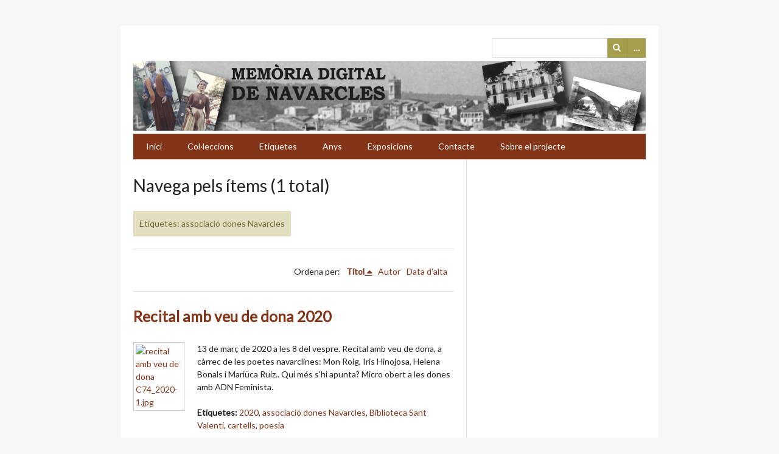

--- FILE ---
content_type: text/html; charset=utf-8
request_url: https://memorianavarcles.cat/items/browse?tags=associaci%C3%B3+dones+Navarcles
body_size: 2587
content:
<!DOCTYPE html>
<html lang="ca-ES">
<head>
    <meta charset="utf-8">
    <meta name="viewport" content="width=device-width, initial-scale=1.0, maximum-scale=1.0, minimum-scale=1.0, user-scalable=yes" />
            <title>Navega pels ítems &middot; Memòria Digital de Navarcles</title>

    <link rel="alternate" type="application/rss+xml" title="Feed RSS de l'Omeka" href="/items/browse?tags=associaci%C3%B3+dones+Navarcles&amp;output=rss2" /><link rel="alternate" type="application/atom+xml" title="Feed Atom de l'Omeka" href="/items/browse?tags=associaci%C3%B3+dones+Navarcles&amp;output=atom" />
    <!-- Plugin Stuff -->
    
    <!-- Stylesheets -->
    <link href="//fonts.googleapis.com/css?family=Lato" media="all" rel="stylesheet" type="text/css" >
<link href="https://memorianavarcles.cat/application/views/scripts/css/iconfonts.css" media="all" rel="stylesheet" type="text/css" >
<link href="https://memorianavarcles.cat/themes/emiglio/css/style.css" media="all" rel="stylesheet" type="text/css" >
    <!-- JavaScripts -->
    <script type="text/javascript" src="//ajax.googleapis.com/ajax/libs/jquery/1.11.2/jquery.min.js"></script>
<script type="text/javascript">
    //<!--
    window.jQuery || document.write("<script type=\"text\/javascript\" src=\"https:\/\/memorianavarcles.cat\/application\/views\/scripts\/javascripts\/vendor\/jquery.js\" charset=\"utf-8\"><\/script>")    //-->
</script>
<script type="text/javascript" src="//ajax.googleapis.com/ajax/libs/jqueryui/1.11.2/jquery-ui.min.js"></script>
<script type="text/javascript">
    //<!--
    window.jQuery.ui || document.write("<script type=\"text\/javascript\" src=\"https:\/\/memorianavarcles.cat\/application\/views\/scripts\/javascripts\/vendor\/jquery-ui.js\" charset=\"utf-8\"><\/script>")    //-->
</script>
<script type="text/javascript">
    //<!--
    jQuery.noConflict();    //-->
</script>
<script type="text/javascript" src="https://memorianavarcles.cat/themes/emiglio/javascripts/globals.js"></script>
<script type="text/javascript" src="https://memorianavarcles.cat/themes/emiglio/javascripts/jquery-accessibleMegaMenu.js"></script></head>

<body class="items browse">
        <div id="wrap">

        <header role="banner">

            
            <div id="search-container">
                                <form id="search-form" name="search-form" action="/search" method="get">    <input type="text" name="query" id="query" value="" title="Cerca">        <div id="advanced-form">
        <fieldset id="query-types">
            <legend>Cerca utilitzant aquest tipus de consulta:</legend>
            <label><input type="radio" name="query_type" id="query_type-keyword" value="keyword" checked="checked">Paraula clau</label><br>
<label><input type="radio" name="query_type" id="query_type-boolean" value="boolean">Booleà</label><br>
<label><input type="radio" name="query_type" id="query_type-exact_match" value="exact_match">Coincidència exacta</label>        </fieldset>
                <fieldset id="record-types">
            <legend>Cerca només aquests tipus de registres:</legend>
                        <input type="checkbox" name="record_types[]" id="record_types-Item" value="Item" checked="checked"> <label for="record_types-Item">Ítem</label><br>
                        <input type="checkbox" name="record_types[]" id="record_types-File" value="File" checked="checked"> <label for="record_types-File">Fitxer</label><br>
                        <input type="checkbox" name="record_types[]" id="record_types-Collection" value="Collection" checked="checked"> <label for="record_types-Collection">Col·lecció</label><br>
                    </fieldset>
                <p><a href="/items/search?tags=associaci%C3%B3+dones+Navarcles">Cerca avançada (només ítems)</a></p>
    </div>
        <button name="submit_search" id="submit_search" type="submit" value="Cerca">Cerca</button></form>
                            </div>

			<a href="http://www.memorianavarcles.cat/"><img alt="Memòria Digital de Navarcles" title="Memòria Digital de Navarcles" src="/img/memoria_header.jpg" /></a>
			

            <nav id="top-nav">
                <ul class="navigation">
    <li>
        <a href="/">Inici</a>
    </li>
    <li>
        <a href="/collection-tree">Col·leccions</a>
    </li>
    <li>
        <a href="/items/tags">Etiquetes</a>
    </li>
    <li>
        <a href="/anys">Anys</a>
    </li>
    <li>
        <a href="/exhibits">Exposicions</a>
    </li>
    <li>
        <a href="/contact">Contacte</a>
    </li>
    <li>
        <a href="/about">Sobre el projecte</a>
    </li>
</ul>            </nav>

           

        </header>
        
        <article id="content">
        
            
<div id="primary" class="browse">

    <h1>Navega pels ítems (1 total)</h1>

    <div id="item-filters"><ul><li class="tags">Etiquetes: associació dones Navarcles</li></ul></div>

    
    
        <div id="sort-links">
        <span class="sort-label">Ordena per:</span><ul id="sort-links-list"><li class="sorting asc" ><a href="/items/browse?tags=associaci%C3%B3+dones+Navarcles&amp;sort_field=Dublin+Core%2CTitle&amp;sort_dir=d">Títol</a></li><li  ><a href="/items/browse?tags=associaci%C3%B3+dones+Navarcles&amp;sort_field=Dublin+Core%2CCreator">Autor</a></li><li  ><a href="/items/browse?tags=associaci%C3%B3+dones+Navarcles&amp;sort_field=added">Data d'alta</a></li></ul>    </div>

    
            <div class="item hentry">
            <div class="item-meta">

            <h2><a href="/items/show/8973">Recital amb veu de dona 2020</a></h2>

                            <div class="item-img">
                <a href="/items/show/8973"><img src="https://memorianavarcles.cat/files/square_thumbnails/e352777b929d57c7c0193a8d5cd7c85c.jpg" alt="recital amb veu de dona C74_2020-1.jpg" title="recital amb veu de dona C74_2020-1.jpg"></a>                </div>
            
                            <div class="item-description">
                13 de març de 2020 a les 8 del vespre. Recital amb veu de dona, a càrrec de les poetes navarclines: Mon Roig, Iris Hinojosa, Helena Bonals i Mariüca Ruiz.. Qui més s&#039;hi apunta? Micro obert a les dones amb ADN Feminista.                </div>
            
                            <div class="tags"><p><strong>Etiquetes: </strong>
                <a href="/items/browse?tags=2020" rel="tag">2020</a>, <a href="/items/browse?tags=associaci%C3%B3+dones+Navarcles" rel="tag">associació dones Navarcles</a>, <a href="/items/browse?tags=Biblioteca+Sant+Valent%C3%AD" rel="tag">Biblioteca Sant Valentí</a>, <a href="/items/browse?tags=cartells" rel="tag">cartells</a>, <a href="/items/browse?tags=poesia" rel="tag">poesia</a></p>
                </div>
            
            
            </div><!-- end class="item-meta" -->
        </div><!-- end class="item hentry" -->
        
    </div>
<div id="secondary">
    

</div><!-- end primary -->

        </article>

        <footer>

            <nav id="bottom-nav">
                <ul class="navigation">
    <li>
        <a href="/">Inici</a>
    </li>
    <li>
        <a href="/collection-tree">Col·leccions</a>
    </li>
    <li>
        <a href="/items/tags">Etiquetes</a>
    </li>
    <li>
        <a href="/anys">Anys</a>
    </li>
    <li>
        <a href="/exhibits">Exposicions</a>
    </li>
    <li>
        <a href="/contact">Contacte</a>
    </li>
    <li>
        <a href="/about">Sobre el projecte</a>
    </li>
</ul>            </nav>

            <div id="footer-text">
                <strong>© 2016 <a href="http://www.lacreueta.cat/biblioteca" target="_blank">Biblioteca Sant Valentí de Navarcles</a> / <a href="http://www.navarcles.cat" target="_blank">Ajuntament de Navarcles</a> </strong>                                
            </div>

            
        </footer>

    </div><!-- end wrap -->

    <script>

    jQuery(document).ready(function() {
        jQuery("#top-nav").accessibleMegaMenu({
            /* prefix for generated unique id attributes, which are required 
               to indicate aria-owns, aria-controls and aria-labelledby */
            uuidPrefix: "accessible-megamenu",
        
            /* css class used to define the megamenu styling */
            menuClass: "nav-menu",
        
            /* css class for a top-level navigation item in the megamenu */
            topNavItemClass: "nav-item",
        
            /* css class for a megamenu panel */
            panelClass: "sub-nav",
        
            /* css class for a group of items within a megamenu panel */
            panelGroupClass: "sub-nav-group",
        
            /* css class for the hover state */
            hoverClass: "hover",
        
            /* css class for the focus state */
            focusClass: "focus",
        
            /* css class for the open state */
            openClass: "open"
        });
    });

    </script>
</body>
</html>
